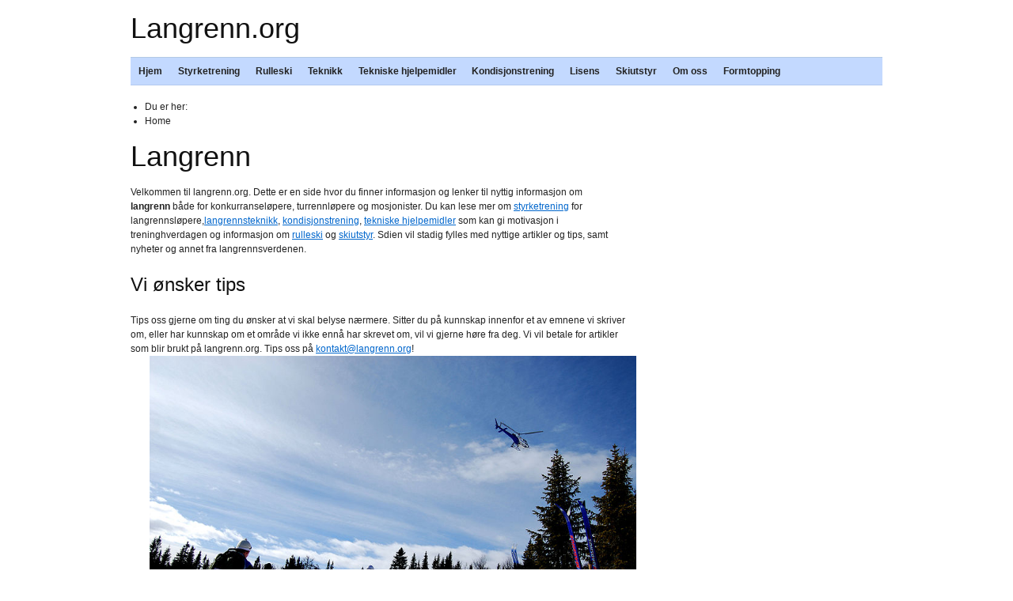

--- FILE ---
content_type: text/html; charset=utf-8
request_url: https://langrenn.org/
body_size: 2404
content:
<?xml version="1.0" encoding="utf-8"?>
<!DOCTYPE html PUBLIC "-//W3C//DTD XHTML 1.0 Strict//EN" "http://www.w3.org/TR/xhtml1/DTD/xhtml1-strict.dtd">
<html xmlns="http://www.w3.org/1999/xhtml" xml:lang="nb-no" lang="nb-no" dir="ltr" >
	<head>
		<!-- The following JDOC Head tag loads all the header and meta information from your site config and content. -->
		<base href="https://langrenn.org/" />
	<meta http-equiv="content-type" content="text/html; charset=utf-8" />
	<meta name="generator" content="Joomla! - Open Source Content Management" />
	<title>Langrenn - Alt om langrenn og ski på langrenn.org</title>
	<link href="/templates/atomic/favicon.ico" rel="shortcut icon" type="image/vnd.microsoft.icon" />
	<script type="application/json" class="joomla-script-options new">{"csrf.token":"59dcc4c399091ccc92172321a913886a","system.paths":{"root":"","base":""}}</script>
	<script src="/media/jui/js/jquery.min.js?9bc33f0b4c529232bd63a60b2f75e8ae" type="text/javascript"></script>
	<script src="/media/jui/js/jquery-noconflict.js?9bc33f0b4c529232bd63a60b2f75e8ae" type="text/javascript"></script>
	<script src="/media/jui/js/jquery-migrate.min.js?9bc33f0b4c529232bd63a60b2f75e8ae" type="text/javascript"></script>
	<script src="/media/system/js/caption.js?9bc33f0b4c529232bd63a60b2f75e8ae" type="text/javascript"></script>
	<script src="/media/system/js/mootools-core.js?9bc33f0b4c529232bd63a60b2f75e8ae" type="text/javascript"></script>
	<script src="/media/system/js/core.js?9bc33f0b4c529232bd63a60b2f75e8ae" type="text/javascript"></script>
	<script src="/media/system/js/mootools-more.js?9bc33f0b4c529232bd63a60b2f75e8ae" type="text/javascript"></script>
	<script type="text/javascript">
jQuery(window).on('load',  function() {
				new JCaption('img.caption');
			});
	</script>


		<!-- The following five lines load the Blueprint CSS Framework (http://blueprintcss.org). If you don't want to use this framework, delete these lines. -->
		<link rel="stylesheet" href="/templates/atomic/css/blueprint/screen.css" type="text/css" media="screen, projection" />
		<link rel="stylesheet" href="/templates/atomic/css/blueprint/print.css" type="text/css" media="print" />
		<!--[if lt IE 8]><link rel="stylesheet" href="/blueprint/ie.css" type="text/css" media="screen, projection"><![endif]-->
		<link rel="stylesheet" href="/templates/atomic/css/blueprint/plugins/fancy-type/screen.css" type="text/css" media="screen, projection" />
		<link rel="stylesheet" href="/templates/atomic/css/blueprint/plugins/joomla-nav/screen.css" type="text/css" media="screen" />

		<!-- The following line loads the template CSS file located in the template folder. -->
		<link rel="stylesheet" href="/templates/atomic/css/template.css" type="text/css" />

		<!-- The following four lines load the Blueprint CSS Framework and the template CSS file for right-to-left languages. If you don't want to use these, delete these lines. -->
		
		<!-- The following line loads the template JavaScript file located in the template folder. It's blank by default. -->
		<script type="text/javascript" src="/templates/atomic/js/template.js"></script>
	</head>
	<body>
		<div class="container">
			<hr class="space" />
			<div class="joomla-header span-16 append-1">
				<h1>Langrenn.org</h1>
			</div>
					</div>
							<div class="container">
			<!-- The class on the root UL tag was changed to match the Blueprint nav style -->
<ul class="joomla-nav">
<li id="current" class="selected item101"><a href="/" >Hjem</a></li><li class="item108"><a href="/styrketrening" >Styrketrening</a></li><li class="item109"><a href="/rulleski" >Rulleski</a></li><li class="item110"><a href="/teknikk" >Teknikk</a></li><li class="item112"><a href="/tekniske-hjelpemidler" >Tekniske hjelpemidler</a></li><li class="item113"><a href="/kondisjonstrening" >Kondisjonstrening</a></li><li class="item114"><a href="/lisens-langrenn" >Lisens</a></li><li class="item120"><a href="/skiutstyr" >Skiutstyr</a></li><li class="item111"><a href="/om-oss" >Om oss</a></li><li class="item142"><a href="/formtopping" >Formtopping</a></li></ul>
		</div>
			<div class="container">
			<div aria-label="Breadcrumbs" role="navigation">
	<ul itemscope itemtype="https://schema.org/BreadcrumbList" class="breadcrumb">
					<li>
				Du er her: &#160;
			</li>
		
						<li itemprop="itemListElement" itemscope itemtype="https://schema.org/ListItem" class="active">
					<span itemprop="name">
						Home					</span>
					<meta itemprop="position" content="1">
				</li>
				</ul>
</div>
		</div>
	
			
		
		<div class="container">
			<div class="span-16 append-1">
							<div id="system-message-container">
	</div>

				<div class="item-page" itemscope itemtype="https://schema.org/Article">
	<meta itemprop="inLanguage" content="nb-NO" />
	
		
						
		
	
	
		
								<div itemprop="articleBody">
		<h1>Langrenn</h1>
<p>Velkommen til langrenn.org. Dette er en side hvor du finner informasjon og lenker til nyttig informasjon om <strong>langrenn</strong>&nbsp;både for konkurranseløpere, turrennløpere og mosjonister. Du kan lese mer om <a href="/stryrketrening">styrketrening</a> for langrennsløpere,<a href="/teknikk">langrennsteknikk</a>, <a href="/kondisjonstrening">kondisjonstrening</a>, <a href="/tekniske-hjelpemidler">tekniske hjelpemidler</a> som kan gi motivasjon i treninghverdagen&nbsp;og informasjon om <a href="/rulleski">rulleski</a>&nbsp;og <a href="/skiutstyr">skiutstyr</a>. Sdien vil stadig fylles med nyttige artikler og tips, samt nyheter og annet fra langrennsverdenen.</p>
<h2>Vi ønsker tips</h2>
<p>Tips oss gjerne om ting du ønsker at vi skal belyse nærmere. Sitter du på kunnskap innenfor et av emnene vi skriver om, eller har kunnskap om et område vi ikke ennå har skrevet om, vil vi gjerne høre fra deg. Vi vil betale for artikler som blir brukt på langrenn.org. Tips oss på <span id="cloakcba2d351ece46a1a70a038693b869dac">Denne e-postadressen er beskyttet mot programmer som samler e-postadresser. Du må aktivere javaskript for å kunne se den.</span><script type='text/javascript'>
				document.getElementById('cloakcba2d351ece46a1a70a038693b869dac').innerHTML = '';
				var prefix = '&#109;a' + 'i&#108;' + '&#116;o';
				var path = 'hr' + 'ef' + '=';
				var addycba2d351ece46a1a70a038693b869dac = 'k&#111;nt&#97;kt' + '&#64;';
				addycba2d351ece46a1a70a038693b869dac = addycba2d351ece46a1a70a038693b869dac + 'l&#97;ngr&#101;nn' + '&#46;' + '&#111;rg';
				var addy_textcba2d351ece46a1a70a038693b869dac = 'k&#111;nt&#97;kt' + '&#64;' + 'l&#97;ngr&#101;nn' + '&#46;' + '&#111;rg';document.getElementById('cloakcba2d351ece46a1a70a038693b869dac').innerHTML += '<a ' + path + '\'' + prefix + ':' + addycba2d351ece46a1a70a038693b869dac + '\'>'+addy_textcba2d351ece46a1a70a038693b869dac+'<\/a>';
		</script>!</p>
<p><img src="/images/Langrenn/Birkebeinerrennet.jpg" width="615" height="413" alt="Birkebeinerrennet" title="Birken Langrenn.org" /></p>
<p><span style="font-size: 8pt;">Bilde av Torstein Frogner</span></p> 	</div>

	
							</div>

				<hr />
			
	        			</div>
			
			<div class="joomla-footer span-16 append-1">
				<hr />
				&copy;2026 Langrenn.org			</div>
		</div>
		
	</body>
</html>
